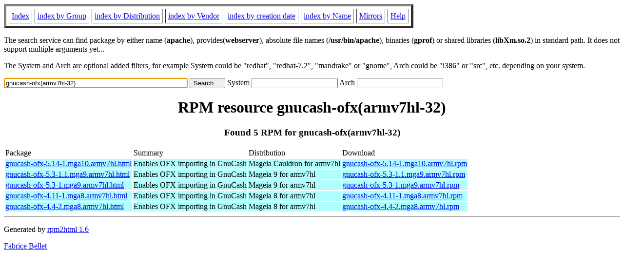

--- FILE ---
content_type: text/html; charset=UTF-8
request_url: http://ftp.rpmfind.net/linux/rpm2html/search.php?query=gnucash-ofx(armv7hl-32)
body_size: 4040
content:
<!DOCTYPE HTML PUBLIC "-//W3C//DTD HTML 4.0 Transitional//EN">
<html>
<head>
<title>RPM resource gnucash-ofx(armv7hl-32)</title><meta name="GENERATOR" content="rpm2html 1.6">
</head>
<body bgcolor="#ffffff" text="#000000" onLoad="document.forms[0].query.focus()">
<table border=5 cellspacing=5 cellpadding=5>
<tbody>
<tr>
<td><a href="/linux/RPM/index.html">Index</a></td>
<td><a href="/linux/RPM/Groups.html">index by Group</a></td>
<td><a href="/linux/RPM/Distribs.html">index by Distribution</a></td>
<td><a href="/linux/RPM/Vendors.html">index by Vendor</a></td>
<td><a href="/linux/RPM/ByDate.html">index by creation date</a></td>
<td><a href="/linux/RPM/ByName.html">index by Name</a></td>
<td><a href="/linux/rpm2html/mirrors.html">Mirrors</a></td>
<td><a href="/linux/rpm2html/help.html">Help</a></td>
</tr>
</tbody></table>
<p> The search service can find package by either name (<b>apache</b>),
provides(<b>webserver</b>), absolute file names (<b>/usr/bin/apache</b>),
binaries (<b>gprof</b>) or shared libraries (<b>libXm.so.2</b>) in
standard path. It does not support multiple arguments yet...
<p> The System and Arch are optional added filters, for example
System could be "redhat", "redhat-7.2", "mandrake" or "gnome", 
Arch could be "i386" or "src", etc. depending on your system.
<p>
<form action="/linux/rpm2html/search.php?query=gnucash-ofx%28armv7hl-32%29"
      enctype="application/x-www-form-urlencoded" method="GET">
  <input name="query" type="TEXT" size="45" value="gnucash-ofx(armv7hl-32)">
  <input name=submit type=submit value="Search ...">
  System <input name="system" type="TEXT" size="20" value="">
  Arch <input name="arch" type="TEXT" size="20" value="">
</form>
<h1 align='center'>RPM resource gnucash-ofx(armv7hl-32)</h1><h3 align='center'> Found 5 RPM for gnucash-ofx(armv7hl-32)
</h3><table><tbody>
<tr><td>Package</td><td>Summary</td><td>Distribution</td><td>Download</td></tr>
<tr bgcolor='#b0ffff'><td><a href='/linux/RPM/mageia/cauldron/armv7hl/media/core/release/gnucash-ofx-5.14-1.mga10.armv7hl.html'>gnucash-ofx-5.14-1.mga10.armv7hl.html</a></td><td>Enables OFX importing in GnuCash</td><td>Mageia Cauldron for armv7hl</td><td><a href='/linux/mageia/distrib/cauldron/armv7hl/media/core/release/gnucash-ofx-5.14-1.mga10.armv7hl.rpm'>gnucash-ofx-5.14-1.mga10.armv7hl.rpm</a></td></tr><tr bgcolor='#b0ffff'><td><a href='/linux/RPM/mageia/9/armv7hl/media/core/updates/gnucash-ofx-5.3-1.1.mga9.armv7hl.html'>gnucash-ofx-5.3-1.1.mga9.armv7hl.html</a></td><td>Enables OFX importing in GnuCash</td><td>Mageia 9 for armv7hl</td><td><a href='/linux/mageia/distrib/9/armv7hl/media/core/updates/gnucash-ofx-5.3-1.1.mga9.armv7hl.rpm'>gnucash-ofx-5.3-1.1.mga9.armv7hl.rpm</a></td></tr><tr bgcolor='#b0ffff'><td><a href='/linux/RPM/mageia/9/armv7hl/media/core/release/gnucash-ofx-5.3-1.mga9.armv7hl.html'>gnucash-ofx-5.3-1.mga9.armv7hl.html</a></td><td>Enables OFX importing in GnuCash</td><td>Mageia 9 for armv7hl</td><td><a href='/linux/mageia/distrib/9/armv7hl/media/core/release/gnucash-ofx-5.3-1.mga9.armv7hl.rpm'>gnucash-ofx-5.3-1.mga9.armv7hl.rpm</a></td></tr><tr bgcolor='#b0ffff'><td><a href='/linux/RPM/mageia/8/armv7hl/media/core/backports/gnucash-ofx-4.11-1.mga8.armv7hl.html'>gnucash-ofx-4.11-1.mga8.armv7hl.html</a></td><td>Enables OFX importing in GnuCash</td><td>Mageia 8 for armv7hl</td><td><a href='/linux/mageia/distrib/8/armv7hl/media/core/backports/gnucash-ofx-4.11-1.mga8.armv7hl.rpm'>gnucash-ofx-4.11-1.mga8.armv7hl.rpm</a></td></tr><tr bgcolor='#b0ffff'><td><a href='/linux/RPM/mageia/8/armv7hl/media/core/release/gnucash-ofx-4.4-2.mga8.armv7hl.html'>gnucash-ofx-4.4-2.mga8.armv7hl.html</a></td><td>Enables OFX importing in GnuCash</td><td>Mageia 8 for armv7hl</td><td><a href='/linux/mageia/distrib/8/armv7hl/media/core/release/gnucash-ofx-4.4-2.mga8.armv7hl.rpm'>gnucash-ofx-4.4-2.mga8.armv7hl.rpm</a></td></tr></tbody></table>
<hr>
<p>Generated by <a href="/linux/rpm2html/">rpm2html 1.6</a>
<p><a href="mailto:fabrice@bellet.info">Fabrice Bellet</a>

</body>
</html>

